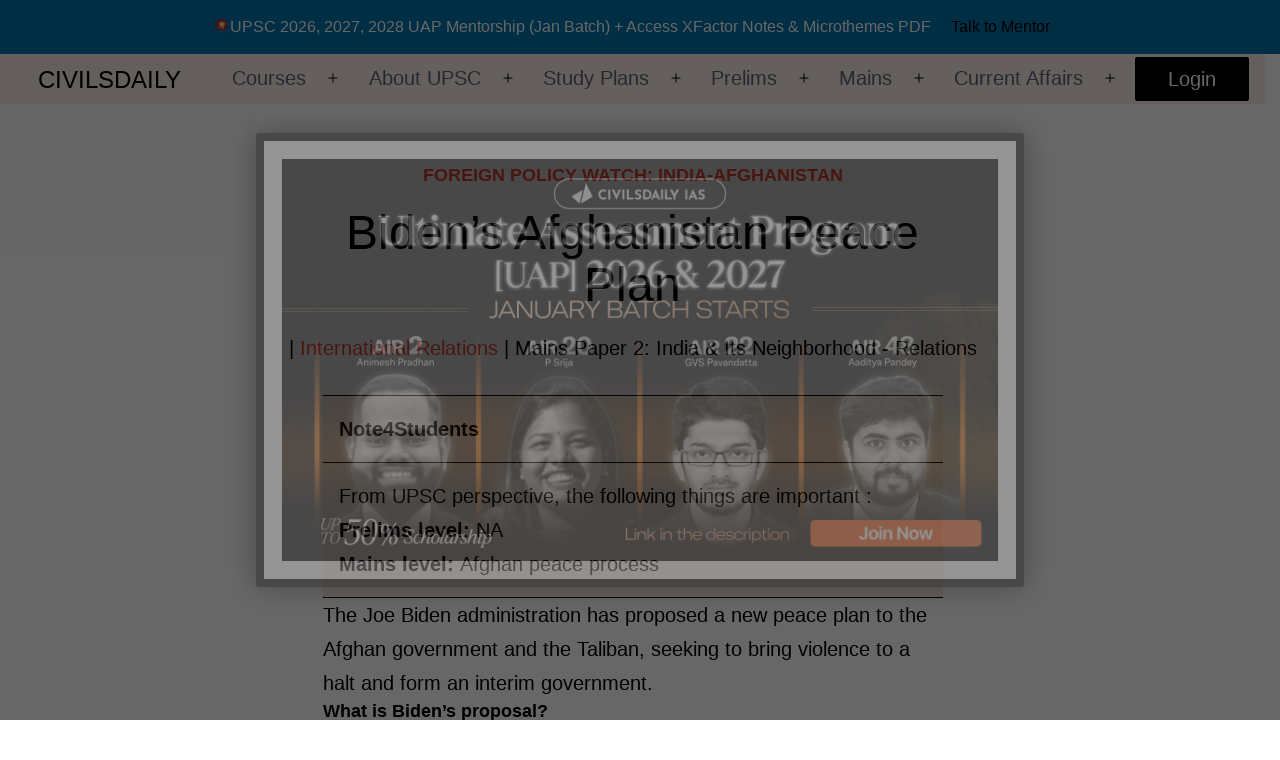

--- FILE ---
content_type: text/html; charset=utf-8
request_url: https://accounts.google.com/o/oauth2/postmessageRelay?parent=https%3A%2F%2Fwww.civilsdaily.com&jsh=m%3B%2F_%2Fscs%2Fabc-static%2F_%2Fjs%2Fk%3Dgapi.lb.en.2kN9-TZiXrM.O%2Fd%3D1%2Frs%3DAHpOoo_B4hu0FeWRuWHfxnZ3V0WubwN7Qw%2Fm%3D__features__
body_size: 157
content:
<!DOCTYPE html><html><head><title></title><meta http-equiv="content-type" content="text/html; charset=utf-8"><meta http-equiv="X-UA-Compatible" content="IE=edge"><meta name="viewport" content="width=device-width, initial-scale=1, minimum-scale=1, maximum-scale=1, user-scalable=0"><script src='https://ssl.gstatic.com/accounts/o/2580342461-postmessagerelay.js' nonce="cXklO4nOSnhwpnlnfXrm-g"></script></head><body><script type="text/javascript" src="https://apis.google.com/js/rpc:shindig_random.js?onload=init" nonce="cXklO4nOSnhwpnlnfXrm-g"></script></body></html>